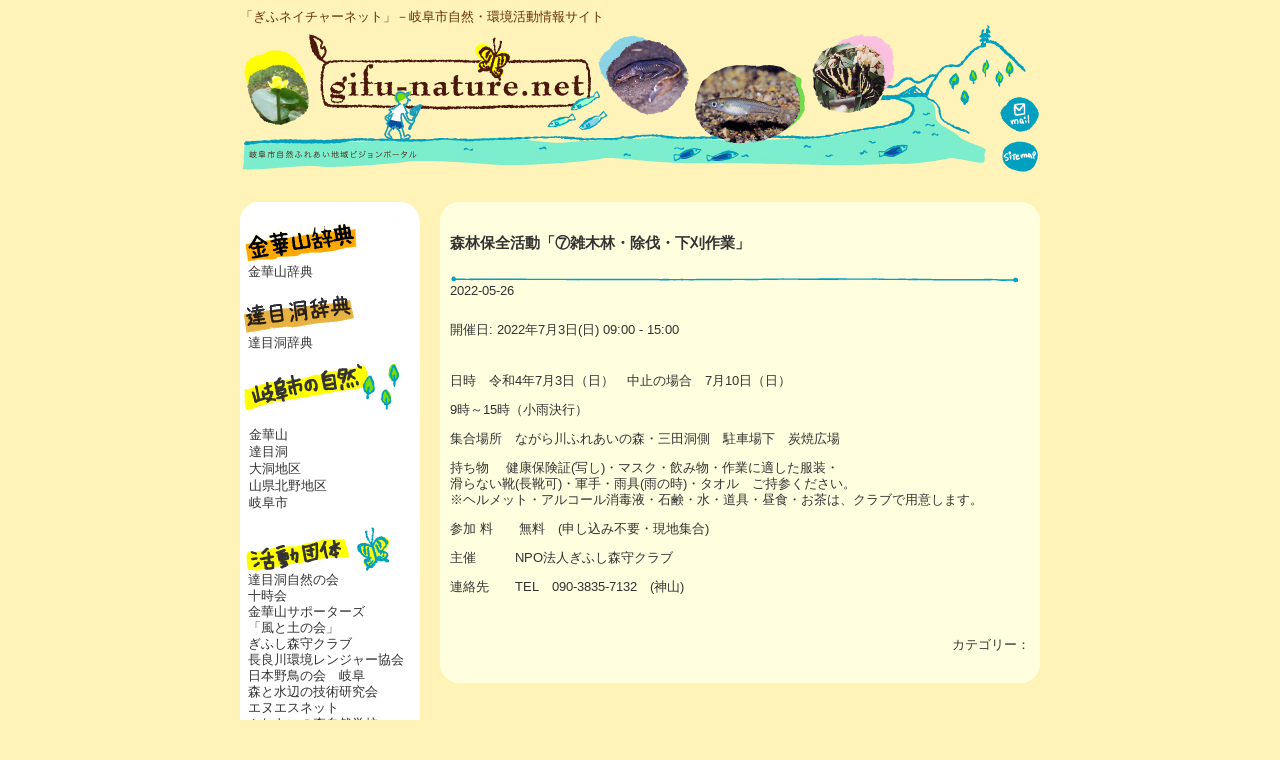

--- FILE ---
content_type: text/html; charset=UTF-8
request_url: https://gifu-nature.net/xo_event/%E6%A3%AE%E6%9E%97%E4%BF%9D%E5%85%A8%E6%B4%BB%E5%8B%95%E3%80%8C%E2%91%A6%E9%9B%91%E6%9C%A8%E6%9E%97%E3%83%BB%E9%99%A4%E4%BC%90%E3%83%BB%E4%B8%8B%E5%88%88%E4%BD%9C%E6%A5%AD%E3%80%8D
body_size: 9006
content:
<!DOCTYPE html>
<html lang="ja">
<head>
<meta charset="UTF-8" />
<link href="https://gifu-nature.net/wp/wp-content/themes/gifu-nature/favicon.ico" rel="SHORTCUT ICON" />
<link rel="stylesheet" href="https://gifu-nature.net/wp/wp-content/themes/gifu-nature/style.css">
<link rel="stylesheet" href="https://gifu-nature.net/wp/wp-content/themes/gifu-nature/styleb.css">

<script type="text/javascript" src="https://gifu-nature.net/wp/wp-content/themes/gifu-nature/js/ImgIvent.js"></script>
<script type="text/javascript" src="https://gifu-nature.net/wp/wp-content/themes/gifu-nature/js/popmenu.js"></script>

<title>森林保全活動「⑦雑木林・除伐・下刈作業」 &#8211; ぎふネイチャーネット</title>
<meta name='robots' content='max-image-preview:large' />
<link rel="alternate" title="oEmbed (JSON)" type="application/json+oembed" href="https://gifu-nature.net/wp-json/oembed/1.0/embed?url=https%3A%2F%2Fgifu-nature.net%2Fxo_event%2F%25e6%25a3%25ae%25e6%259e%2597%25e4%25bf%259d%25e5%2585%25a8%25e6%25b4%25bb%25e5%258b%2595%25e3%2580%258c%25e2%2591%25a6%25e9%259b%2591%25e6%259c%25a8%25e6%259e%2597%25e3%2583%25bb%25e9%2599%25a4%25e4%25bc%2590%25e3%2583%25bb%25e4%25b8%258b%25e5%2588%2588%25e4%25bd%259c%25e6%25a5%25ad%25e3%2580%258d" />
<link rel="alternate" title="oEmbed (XML)" type="text/xml+oembed" href="https://gifu-nature.net/wp-json/oembed/1.0/embed?url=https%3A%2F%2Fgifu-nature.net%2Fxo_event%2F%25e6%25a3%25ae%25e6%259e%2597%25e4%25bf%259d%25e5%2585%25a8%25e6%25b4%25bb%25e5%258b%2595%25e3%2580%258c%25e2%2591%25a6%25e9%259b%2591%25e6%259c%25a8%25e6%259e%2597%25e3%2583%25bb%25e9%2599%25a4%25e4%25bc%2590%25e3%2583%25bb%25e4%25b8%258b%25e5%2588%2588%25e4%25bd%259c%25e6%25a5%25ad%25e3%2580%258d&#038;format=xml" />
<style id='wp-img-auto-sizes-contain-inline-css' type='text/css'>
img:is([sizes=auto i],[sizes^="auto," i]){contain-intrinsic-size:3000px 1500px}
/*# sourceURL=wp-img-auto-sizes-contain-inline-css */
</style>
<style id='wp-emoji-styles-inline-css' type='text/css'>

	img.wp-smiley, img.emoji {
		display: inline !important;
		border: none !important;
		box-shadow: none !important;
		height: 1em !important;
		width: 1em !important;
		margin: 0 0.07em !important;
		vertical-align: -0.1em !important;
		background: none !important;
		padding: 0 !important;
	}
/*# sourceURL=wp-emoji-styles-inline-css */
</style>
<style id='wp-block-library-inline-css' type='text/css'>
:root{--wp-block-synced-color:#7a00df;--wp-block-synced-color--rgb:122,0,223;--wp-bound-block-color:var(--wp-block-synced-color);--wp-editor-canvas-background:#ddd;--wp-admin-theme-color:#007cba;--wp-admin-theme-color--rgb:0,124,186;--wp-admin-theme-color-darker-10:#006ba1;--wp-admin-theme-color-darker-10--rgb:0,107,160.5;--wp-admin-theme-color-darker-20:#005a87;--wp-admin-theme-color-darker-20--rgb:0,90,135;--wp-admin-border-width-focus:2px}@media (min-resolution:192dpi){:root{--wp-admin-border-width-focus:1.5px}}.wp-element-button{cursor:pointer}:root .has-very-light-gray-background-color{background-color:#eee}:root .has-very-dark-gray-background-color{background-color:#313131}:root .has-very-light-gray-color{color:#eee}:root .has-very-dark-gray-color{color:#313131}:root .has-vivid-green-cyan-to-vivid-cyan-blue-gradient-background{background:linear-gradient(135deg,#00d084,#0693e3)}:root .has-purple-crush-gradient-background{background:linear-gradient(135deg,#34e2e4,#4721fb 50%,#ab1dfe)}:root .has-hazy-dawn-gradient-background{background:linear-gradient(135deg,#faaca8,#dad0ec)}:root .has-subdued-olive-gradient-background{background:linear-gradient(135deg,#fafae1,#67a671)}:root .has-atomic-cream-gradient-background{background:linear-gradient(135deg,#fdd79a,#004a59)}:root .has-nightshade-gradient-background{background:linear-gradient(135deg,#330968,#31cdcf)}:root .has-midnight-gradient-background{background:linear-gradient(135deg,#020381,#2874fc)}:root{--wp--preset--font-size--normal:16px;--wp--preset--font-size--huge:42px}.has-regular-font-size{font-size:1em}.has-larger-font-size{font-size:2.625em}.has-normal-font-size{font-size:var(--wp--preset--font-size--normal)}.has-huge-font-size{font-size:var(--wp--preset--font-size--huge)}.has-text-align-center{text-align:center}.has-text-align-left{text-align:left}.has-text-align-right{text-align:right}.has-fit-text{white-space:nowrap!important}#end-resizable-editor-section{display:none}.aligncenter{clear:both}.items-justified-left{justify-content:flex-start}.items-justified-center{justify-content:center}.items-justified-right{justify-content:flex-end}.items-justified-space-between{justify-content:space-between}.screen-reader-text{border:0;clip-path:inset(50%);height:1px;margin:-1px;overflow:hidden;padding:0;position:absolute;width:1px;word-wrap:normal!important}.screen-reader-text:focus{background-color:#ddd;clip-path:none;color:#444;display:block;font-size:1em;height:auto;left:5px;line-height:normal;padding:15px 23px 14px;text-decoration:none;top:5px;width:auto;z-index:100000}html :where(.has-border-color){border-style:solid}html :where([style*=border-top-color]){border-top-style:solid}html :where([style*=border-right-color]){border-right-style:solid}html :where([style*=border-bottom-color]){border-bottom-style:solid}html :where([style*=border-left-color]){border-left-style:solid}html :where([style*=border-width]){border-style:solid}html :where([style*=border-top-width]){border-top-style:solid}html :where([style*=border-right-width]){border-right-style:solid}html :where([style*=border-bottom-width]){border-bottom-style:solid}html :where([style*=border-left-width]){border-left-style:solid}html :where(img[class*=wp-image-]){height:auto;max-width:100%}:where(figure){margin:0 0 1em}html :where(.is-position-sticky){--wp-admin--admin-bar--position-offset:var(--wp-admin--admin-bar--height,0px)}@media screen and (max-width:600px){html :where(.is-position-sticky){--wp-admin--admin-bar--position-offset:0px}}

/*# sourceURL=wp-block-library-inline-css */
</style><style id='global-styles-inline-css' type='text/css'>
:root{--wp--preset--aspect-ratio--square: 1;--wp--preset--aspect-ratio--4-3: 4/3;--wp--preset--aspect-ratio--3-4: 3/4;--wp--preset--aspect-ratio--3-2: 3/2;--wp--preset--aspect-ratio--2-3: 2/3;--wp--preset--aspect-ratio--16-9: 16/9;--wp--preset--aspect-ratio--9-16: 9/16;--wp--preset--color--black: #000000;--wp--preset--color--cyan-bluish-gray: #abb8c3;--wp--preset--color--white: #ffffff;--wp--preset--color--pale-pink: #f78da7;--wp--preset--color--vivid-red: #cf2e2e;--wp--preset--color--luminous-vivid-orange: #ff6900;--wp--preset--color--luminous-vivid-amber: #fcb900;--wp--preset--color--light-green-cyan: #7bdcb5;--wp--preset--color--vivid-green-cyan: #00d084;--wp--preset--color--pale-cyan-blue: #8ed1fc;--wp--preset--color--vivid-cyan-blue: #0693e3;--wp--preset--color--vivid-purple: #9b51e0;--wp--preset--gradient--vivid-cyan-blue-to-vivid-purple: linear-gradient(135deg,rgb(6,147,227) 0%,rgb(155,81,224) 100%);--wp--preset--gradient--light-green-cyan-to-vivid-green-cyan: linear-gradient(135deg,rgb(122,220,180) 0%,rgb(0,208,130) 100%);--wp--preset--gradient--luminous-vivid-amber-to-luminous-vivid-orange: linear-gradient(135deg,rgb(252,185,0) 0%,rgb(255,105,0) 100%);--wp--preset--gradient--luminous-vivid-orange-to-vivid-red: linear-gradient(135deg,rgb(255,105,0) 0%,rgb(207,46,46) 100%);--wp--preset--gradient--very-light-gray-to-cyan-bluish-gray: linear-gradient(135deg,rgb(238,238,238) 0%,rgb(169,184,195) 100%);--wp--preset--gradient--cool-to-warm-spectrum: linear-gradient(135deg,rgb(74,234,220) 0%,rgb(151,120,209) 20%,rgb(207,42,186) 40%,rgb(238,44,130) 60%,rgb(251,105,98) 80%,rgb(254,248,76) 100%);--wp--preset--gradient--blush-light-purple: linear-gradient(135deg,rgb(255,206,236) 0%,rgb(152,150,240) 100%);--wp--preset--gradient--blush-bordeaux: linear-gradient(135deg,rgb(254,205,165) 0%,rgb(254,45,45) 50%,rgb(107,0,62) 100%);--wp--preset--gradient--luminous-dusk: linear-gradient(135deg,rgb(255,203,112) 0%,rgb(199,81,192) 50%,rgb(65,88,208) 100%);--wp--preset--gradient--pale-ocean: linear-gradient(135deg,rgb(255,245,203) 0%,rgb(182,227,212) 50%,rgb(51,167,181) 100%);--wp--preset--gradient--electric-grass: linear-gradient(135deg,rgb(202,248,128) 0%,rgb(113,206,126) 100%);--wp--preset--gradient--midnight: linear-gradient(135deg,rgb(2,3,129) 0%,rgb(40,116,252) 100%);--wp--preset--font-size--small: 13px;--wp--preset--font-size--medium: 20px;--wp--preset--font-size--large: 36px;--wp--preset--font-size--x-large: 42px;--wp--preset--spacing--20: 0.44rem;--wp--preset--spacing--30: 0.67rem;--wp--preset--spacing--40: 1rem;--wp--preset--spacing--50: 1.5rem;--wp--preset--spacing--60: 2.25rem;--wp--preset--spacing--70: 3.38rem;--wp--preset--spacing--80: 5.06rem;--wp--preset--shadow--natural: 6px 6px 9px rgba(0, 0, 0, 0.2);--wp--preset--shadow--deep: 12px 12px 50px rgba(0, 0, 0, 0.4);--wp--preset--shadow--sharp: 6px 6px 0px rgba(0, 0, 0, 0.2);--wp--preset--shadow--outlined: 6px 6px 0px -3px rgb(255, 255, 255), 6px 6px rgb(0, 0, 0);--wp--preset--shadow--crisp: 6px 6px 0px rgb(0, 0, 0);}:where(.is-layout-flex){gap: 0.5em;}:where(.is-layout-grid){gap: 0.5em;}body .is-layout-flex{display: flex;}.is-layout-flex{flex-wrap: wrap;align-items: center;}.is-layout-flex > :is(*, div){margin: 0;}body .is-layout-grid{display: grid;}.is-layout-grid > :is(*, div){margin: 0;}:where(.wp-block-columns.is-layout-flex){gap: 2em;}:where(.wp-block-columns.is-layout-grid){gap: 2em;}:where(.wp-block-post-template.is-layout-flex){gap: 1.25em;}:where(.wp-block-post-template.is-layout-grid){gap: 1.25em;}.has-black-color{color: var(--wp--preset--color--black) !important;}.has-cyan-bluish-gray-color{color: var(--wp--preset--color--cyan-bluish-gray) !important;}.has-white-color{color: var(--wp--preset--color--white) !important;}.has-pale-pink-color{color: var(--wp--preset--color--pale-pink) !important;}.has-vivid-red-color{color: var(--wp--preset--color--vivid-red) !important;}.has-luminous-vivid-orange-color{color: var(--wp--preset--color--luminous-vivid-orange) !important;}.has-luminous-vivid-amber-color{color: var(--wp--preset--color--luminous-vivid-amber) !important;}.has-light-green-cyan-color{color: var(--wp--preset--color--light-green-cyan) !important;}.has-vivid-green-cyan-color{color: var(--wp--preset--color--vivid-green-cyan) !important;}.has-pale-cyan-blue-color{color: var(--wp--preset--color--pale-cyan-blue) !important;}.has-vivid-cyan-blue-color{color: var(--wp--preset--color--vivid-cyan-blue) !important;}.has-vivid-purple-color{color: var(--wp--preset--color--vivid-purple) !important;}.has-black-background-color{background-color: var(--wp--preset--color--black) !important;}.has-cyan-bluish-gray-background-color{background-color: var(--wp--preset--color--cyan-bluish-gray) !important;}.has-white-background-color{background-color: var(--wp--preset--color--white) !important;}.has-pale-pink-background-color{background-color: var(--wp--preset--color--pale-pink) !important;}.has-vivid-red-background-color{background-color: var(--wp--preset--color--vivid-red) !important;}.has-luminous-vivid-orange-background-color{background-color: var(--wp--preset--color--luminous-vivid-orange) !important;}.has-luminous-vivid-amber-background-color{background-color: var(--wp--preset--color--luminous-vivid-amber) !important;}.has-light-green-cyan-background-color{background-color: var(--wp--preset--color--light-green-cyan) !important;}.has-vivid-green-cyan-background-color{background-color: var(--wp--preset--color--vivid-green-cyan) !important;}.has-pale-cyan-blue-background-color{background-color: var(--wp--preset--color--pale-cyan-blue) !important;}.has-vivid-cyan-blue-background-color{background-color: var(--wp--preset--color--vivid-cyan-blue) !important;}.has-vivid-purple-background-color{background-color: var(--wp--preset--color--vivid-purple) !important;}.has-black-border-color{border-color: var(--wp--preset--color--black) !important;}.has-cyan-bluish-gray-border-color{border-color: var(--wp--preset--color--cyan-bluish-gray) !important;}.has-white-border-color{border-color: var(--wp--preset--color--white) !important;}.has-pale-pink-border-color{border-color: var(--wp--preset--color--pale-pink) !important;}.has-vivid-red-border-color{border-color: var(--wp--preset--color--vivid-red) !important;}.has-luminous-vivid-orange-border-color{border-color: var(--wp--preset--color--luminous-vivid-orange) !important;}.has-luminous-vivid-amber-border-color{border-color: var(--wp--preset--color--luminous-vivid-amber) !important;}.has-light-green-cyan-border-color{border-color: var(--wp--preset--color--light-green-cyan) !important;}.has-vivid-green-cyan-border-color{border-color: var(--wp--preset--color--vivid-green-cyan) !important;}.has-pale-cyan-blue-border-color{border-color: var(--wp--preset--color--pale-cyan-blue) !important;}.has-vivid-cyan-blue-border-color{border-color: var(--wp--preset--color--vivid-cyan-blue) !important;}.has-vivid-purple-border-color{border-color: var(--wp--preset--color--vivid-purple) !important;}.has-vivid-cyan-blue-to-vivid-purple-gradient-background{background: var(--wp--preset--gradient--vivid-cyan-blue-to-vivid-purple) !important;}.has-light-green-cyan-to-vivid-green-cyan-gradient-background{background: var(--wp--preset--gradient--light-green-cyan-to-vivid-green-cyan) !important;}.has-luminous-vivid-amber-to-luminous-vivid-orange-gradient-background{background: var(--wp--preset--gradient--luminous-vivid-amber-to-luminous-vivid-orange) !important;}.has-luminous-vivid-orange-to-vivid-red-gradient-background{background: var(--wp--preset--gradient--luminous-vivid-orange-to-vivid-red) !important;}.has-very-light-gray-to-cyan-bluish-gray-gradient-background{background: var(--wp--preset--gradient--very-light-gray-to-cyan-bluish-gray) !important;}.has-cool-to-warm-spectrum-gradient-background{background: var(--wp--preset--gradient--cool-to-warm-spectrum) !important;}.has-blush-light-purple-gradient-background{background: var(--wp--preset--gradient--blush-light-purple) !important;}.has-blush-bordeaux-gradient-background{background: var(--wp--preset--gradient--blush-bordeaux) !important;}.has-luminous-dusk-gradient-background{background: var(--wp--preset--gradient--luminous-dusk) !important;}.has-pale-ocean-gradient-background{background: var(--wp--preset--gradient--pale-ocean) !important;}.has-electric-grass-gradient-background{background: var(--wp--preset--gradient--electric-grass) !important;}.has-midnight-gradient-background{background: var(--wp--preset--gradient--midnight) !important;}.has-small-font-size{font-size: var(--wp--preset--font-size--small) !important;}.has-medium-font-size{font-size: var(--wp--preset--font-size--medium) !important;}.has-large-font-size{font-size: var(--wp--preset--font-size--large) !important;}.has-x-large-font-size{font-size: var(--wp--preset--font-size--x-large) !important;}
/*# sourceURL=global-styles-inline-css */
</style>

<style id='classic-theme-styles-inline-css' type='text/css'>
/*! This file is auto-generated */
.wp-block-button__link{color:#fff;background-color:#32373c;border-radius:9999px;box-shadow:none;text-decoration:none;padding:calc(.667em + 2px) calc(1.333em + 2px);font-size:1.125em}.wp-block-file__button{background:#32373c;color:#fff;text-decoration:none}
/*# sourceURL=/wp-includes/css/classic-themes.min.css */
</style>
<link rel='stylesheet' id='xo-event-calendar-css' href='https://gifu-nature.net/wp/wp-content/plugins/xo-event-calendar/css/xo-event-calendar.css?ver=3.2.10' type='text/css' media='all' />
<link rel='stylesheet' id='xo-event-calendar-event-calendar-css' href='https://gifu-nature.net/wp/wp-content/plugins/xo-event-calendar/build/event-calendar/style-index.css?ver=3.2.10' type='text/css' media='all' />
<link rel="https://api.w.org/" href="https://gifu-nature.net/wp-json/" /><link rel="alternate" title="JSON" type="application/json" href="https://gifu-nature.net/wp-json/wp/v2/xo_event/4273" /><link rel="EditURI" type="application/rsd+xml" title="RSD" href="https://gifu-nature.net/wp/xmlrpc.php?rsd" />

<link rel="canonical" href="https://gifu-nature.net/xo_event/%e6%a3%ae%e6%9e%97%e4%bf%9d%e5%85%a8%e6%b4%bb%e5%8b%95%e3%80%8c%e2%91%a6%e9%9b%91%e6%9c%a8%e6%9e%97%e3%83%bb%e9%99%a4%e4%bc%90%e3%83%bb%e4%b8%8b%e5%88%88%e4%bd%9c%e6%a5%ad%e3%80%8d" />
<link rel='shortlink' href='https://gifu-nature.net/?p=4273' />
</head>

<body class="wp-singular xo_event-template-default single single-xo_event postid-4273 wp-theme-gifu-nature">

<table width="800" border="0" align="center" cellpadding="0" cellspacing="0" bgcolor="#fff3b8">
  <tr>
    <td height="25" align="left" valign="bottom" class="HeaderText">
        「ぎふネイチャーネット」－岐阜市自然・環境活動情報サイト
    </td>
  </tr>
  <tr>
    <td><table width="800" border="0" cellspacing="0" cellpadding="0">
      <tr>
        <td width="746" rowspan="3"><a href="https://gifu-nature.net/"><img src="https://gifu-nature.net/wp/wp-content/themes/gifu-nature/images/header_01.jpg" alt="" width="746" height="141" border="0" /></a></td>
        <td><img src="https://gifu-nature.net/wp/wp-content/themes/gifu-nature/images/header_02.jpg" width="54" height="66" alt="" /></td>
      </tr>
      <tr>
        <td><a href="mailto:ka-hozen@city.gifu.gifu.jp"><img src="https://gifu-nature.net/wp/wp-content/themes/gifu-nature/images/header_03.jpg" alt="mail" width="54" height="39" border="0" OnMouseOver="ImgIvent(this, 'https://gifu-nature.net/wp/wp-content/themes/gifu-nature/images/header_03b.jpg')" OnMouseOut="ImgIvent(this, 'https://gifu-nature.net/wp/wp-content/themes/gifu-nature/images/header_03.jpg')"/></a></td>
      </tr>
      <tr>
        <td><a href="https://gifu-nature.net/sitemap"><img src="https://gifu-nature.net/wp/wp-content/themes/gifu-nature/images/header_04.jpg" alt="sitemap" width="54" height="36" border="0" OnMouseOver="ImgIvent(this, 'https://gifu-nature.net/wp/wp-content/themes/gifu-nature/images/header_04b.jpg')" OnMouseOut="ImgIvent(this, 'https://gifu-nature.net/wp/wp-content/themes/gifu-nature/images/header_04.jpg')"/></a></td>
      </tr>
    </table></td>
  </tr>
  <tr>
    <td height="20"><img src="https://gifu-nature.net/wp/wp-content/themes/gifu-nature/images/spacer.gif" width="20" height="20" /></td>
  </tr>
  <tr>
    <td><table width="800" border="0" cellspacing="0" cellpadding="0">
      <tr><td width="180" align="left" valign="top" class="leftcolumn">


<table width="180" border="0" cellspacing="0" cellpadding="0">
 <tr>
   <td><img src="https://gifu-nature.net/wp/wp-content/themes/gifu-nature/images/left01.gif" width="180" height="20" alt="" /></td>
 </tr>
 <tr>
   <td bgcolor="#ffffff">
     <table width="180" border="0" cellspacing="0" cellpadding="0">
       <tr>
         <td width="180"><div class="blockContent">

             <div id="sideMenu">
                 <img src="https://gifu-nature.net/wp/wp-content/themes/gifu-nature/images/public/kinka_d_t.gif" alt="金華山辞典"><br>
                 &nbsp;&nbsp;<a href="https://gifu-nature.net/kinkazan">金華山辞典</a><br>
                 <p>
                 
                 <img src="https://gifu-nature.net/wp/wp-content/themes/gifu-nature/images/public/dachiboku_d_t.gif" alt="達目洞辞典"><br>
                 &nbsp;&nbsp;<a href="https://gifu-nature.net/dachiboku">達目洞辞典</a><br>
                 </p><p>
                 
                 <img src="https://gifu-nature.net/wp/wp-content/themes/gifu-nature/images/public/gifu_t.gif" alt="岐阜市の自然"><br>
                 </p><div class="sampleMenu01" onmouseover="popupMenu(this, 1,130,190, event);rollOver(this,'sampleMenu01');" onmouseout="displayMode('none');rollOver(this,'sampleMenu01');">&nbsp;<a href="https://gifu-nature.net/46">金華山</a></div>
                                     <div class="sampleMenu01" onmouseover="popupMenu(this, 2,130,215, event);rollOver(this,'sampleMenu02');" onmouseout="displayMode('none');rollOver(this,'sampleMenu01');">&nbsp;<a href="https://www.gifu-nature.net/nature/datsuboku">達目洞</a></div>
                                     <div class="sampleMenu01" onmouseover="popupMenu(this, 3,130,225, event);rollOver(this,'sampleMenu03');" onmouseout="displayMode('none');rollOver(this,'sampleMenu01');">&nbsp;<a href="https://www.gifu-nature.net/nature/obora">大洞地区</a></div>
                                     <div class="sampleMenu01" onmouseover="popupMenu(this, 4,130,240, event);rollOver(this,'sampleMenu04');" onmouseout="displayMode('none');rollOver(this,'sampleMenu01');">&nbsp;<a href="https://www.gifu-nature.net/nature/yamagatakitano">山県北野地区</a></div>
                                     <div class="sampleMenu01" onmouseover="popupMenu(this, 5,130,240, event);rollOver(this,'sampleMenu05');" onmouseout="displayMode('none');rollOver(this,'sampleMenu01');">&nbsp;<a href="https://www.gifu-nature.net/nature/gifu">岐阜市</a></div>
                                     <span id="submenu" style="display: none;"><div id="popmenu" style="position:absolute;top:544px; left:286px;">
                   <div id="submenu0" class="submenu01" onclick="jumpUrl('https://gifu-nature.net/?cat=5')" onmouseover="rollOver(this,'submenu02');displayMode('block');" onmouseout="rollOver(this,'submenu01');displayMode('none');">今日の岐阜市</div>
                   <div id="submenu1" class="submenu01" onclick="jumpUrl('https://gifu-nature.net/nature/gifu')" onmouseover="rollOver(this,'submenu02');displayMode('block');" onmouseout="rollOver(this,'submenu01');displayMode('none');">岐阜市の自然</div>
                 </div>
                 </span>
                 
                 <span id="submenu" style="display: none;"><span id="popmenu" style="position: absolute; top: 380px; left: 360px;">
                 </span>
                 </span>
                 <br>
                 
                 <img src="https://gifu-nature.net/wp/wp-content/themes/gifu-nature/images/public/active_t.gif" alt="活動団体"><br>
                 &nbsp;&nbsp;<a href="https://gifu-nature.net/org/datsuboku">達目洞自然の会</a><br>
                 &nbsp;&nbsp;<a href="https://gifu-nature.net/org/juji">十時会</a><br>
                 &nbsp;&nbsp;<a href="https://gifu-nature.net/org/kinka_sup">金華山サポーターズ</a><br>
                 &nbsp;&nbsp;<a href="https://gifu-nature.net/org/kaze_tsuchi">「風と土の会」</a><br>
                 &nbsp;&nbsp;<a href="https://gifu-nature.net/org/morimori">ぎふし森守クラブ</a><br>
                 &nbsp;&nbsp;<a href="https://gifu-nature.net/org/nagara_ranger">長良川環境レンジャー協会</a><br>
                 &nbsp;&nbsp;<a href="https://gifu-nature.net/org/yacho">日本野鳥の会　岐阜</a><br>
                 &nbsp;&nbsp;<a href="https://gifu-nature.net/org/morimizu">森と水辺の技術研究会</a><br>
                 &nbsp;&nbsp;<a href="https://gifu-nature.net/org/ns_net">エヌエスネット</a><br>
                 &nbsp;&nbsp;<a href="https://gifu-nature.net/org/hureai_shizen_gako">ふれあいの森自然学校</a><br>
                 <p>
                 
                 <img src="https://gifu-nature.net/wp/wp-content/themes/gifu-nature/images/public/envnet_t.gif" alt="環境ネットワーク"><br>
                 &nbsp;&nbsp;<a href="https://gifu-nature.net/network/gifu_env">環境市民ネットワークぎふ</a><br>
                 &nbsp;&nbsp;<a href="https://www.facebook.com/kiso3sen/" target="_blank">木曽三川フォーラム</a><br>
                 &nbsp;&nbsp;<a href="https://www.city.gifu.lg.jp/kankoubunka/event/1005273/1005274/index.html" target="_blank">こどもエコクラブ</a><br>
                 &nbsp;&nbsp;<a href="https://g-mediacosmos.jp/center/act_01/0101/dantai_list/dantai_054.html" target="_blank">長良川文化フォーラム</a><br>
                 </p><p>
                 
                 <img src="https://gifu-nature.net/wp/wp-content/themes/gifu-nature/images/public/etc_t.gif" alt="その他"><br>
                 &nbsp;&nbsp;<a href="https://gifu-nature.net/?cat=7">お知らせ</a><br>
                 &nbsp;&nbsp;<a href="https://gifu-nature.net/?cat=8">環境情報<br>
                 &nbsp;&nbsp;<a href="https://gifu-nature.net/?cat=9">活動状況<br>
                 &nbsp;&nbsp;<span style="font-size: 10px">（活動報告、募集案内等）</span></a><br>
                 &nbsp;&nbsp;<a href="mailto:shizen@city.gifu.gifu.jp?subject=ネイチャーネット投稿フォームからの問い合わせ&amp;body=ご質問等の内容をご記入ください">投稿フォーム<br>
                 &nbsp;&nbsp;<span style="font-size: 10px">（情報提供、ご質問等）</span></a><br>
				 &nbsp;&nbsp;<a href="https://gifu-nature.net/35">サイトポリシー</a><br>
                 &nbsp;&nbsp;<a href="https://gifu-nature.net/36">プライバシーポリシー</a><br>
                 &nbsp;&nbsp;<a href="https://gifu-nature.net/128">利用規約</a><br>
                 </p><p>
                 
                 <img src="https://gifu-nature.net/wp/wp-content/themes/gifu-nature/images/public/link_t.gif" alt="リンク"><br>
                 &nbsp;&nbsp;<a href="https://gifu-nature.net/link">岐阜市環境リンク</a><br>
                 </p></div>

         </div></td>
       </tr>
     </table>
   </td>
 </tr>
 <tr>
   <td><img src="https://gifu-nature.net/wp/wp-content/themes/gifu-nature/images/left02.gif" width="180" height="20" alt="" /></td>
 </tr>
 <tr>
   <td height="20"><img src="https://gifu-nature.net/wp/wp-content/themes/gifu-nature/images/spacer.gif" width="20" height="20" /></td>
 </tr>
</table>





       </td>
       <td width="20"><img src="https://gifu-nature.net/wp/wp-content/themes/gifu-nature/images/spacer.gif" width="20" height="20" /></td>
<td align="left" valign="top">




<div id="content">
<!-- start outline template -->
<table width="100%" border="0" cellspacing="0" cellpadding="0">
  <tbody><tr>
    <td><table width="100%" border="0" cellspacing="0" cellpadding="0">
      <tbody><tr>
        <td width="16" height="17" bgcolor="#ffffe0"><img src="https://gifu-nature.net/wp/wp-content/themes/gifu-nature/images/center01.gif" width="16" height="17" alt=""></td>
        <td bgcolor="#ffffe0"><img src="https://gifu-nature.net/wp/wp-content/themes/gifu-nature/images/images/spacer.gif" width="20" height="17"></td>
        <td width="16" height="17" bgcolor="#ffffe0"><img src="https://gifu-nature.net/wp/wp-content/themes/gifu-nature/images/center02.gif" width="16" height="17" alt=""></td>
      </tr>
    </tbody></table></td>
  </tr>
  <tr>
    <td bgcolor="#ffffe0">
      <table width="100%" border="0" cellspacing="0" cellpadding="0">
        <tbody><tr>
          <td width="10"><img src="https://gifu-nature.net/wp/wp-content/themes/gifu-nature/images/spacer.gif" width="10" height="10"></td>
          <td>

<!-- start blog body template -->
<div id="wpMainContent">

	<h3 class="storytitle">
    森林保全活動「⑦雑木林・除伐・下刈作業」  </h3>
	<div><img src="https://gifu-nature.net/wp/wp-content/themes/gifu-nature/images/lineB.gif"><br></div>
<div class="meta">2022-05-26</div>
<div class="storycontent">

<div class="xo-event-meta-details"><div class="xo-event-meta"><span class="xo-event-date">開催日:  2022年7月3日(日) 09:00 - 15:00</span></div></div>
<p>日時　令和4年7月3日（日）　中止の場合　7月10日（日）</p>
<p>9時～15時（小雨決行）</p>
<p>集合場所　ながら川ふれあいの森・三田洞側　駐車場下　炭焼広場</p>
<p>持ち物　 健康保険証(写し)・マスク・飲み物・作業に適した服装・<br />
滑らない靴(長靴可)・軍手・雨具(雨の時)・タオル　ご持参ください。<br />
※ヘルメット・アルコール消毒液・石鹸・水・道具・昼食・お茶は、クラブで用意します。</p>
<p>参加 料　　無料　(申し込み不要・現地集合)</p>
<p>主催　　　NPO法人ぎふし森守クラブ</p>
<p>連絡先　　TEL　090-3835-7132　(神山)</p>

		<br clear="left">
	</div>

<!-- カテゴリー -->
<div class="meta" align="right">
  <p>カテゴリー：</p>
</div>

</div><!-- wpmaincontent -->



<!-- end blog body template -->
          </td>
          <td width="10"><img src="https://gifu-nature.net/wp/wp-content/themes/gifu-nature/images/images/spacer.gif" width="10" height="10"></td>
        </tr>
      </tbody></table>
    </td>
  </tr>
  <tr>
    <td><table width="100%" border="0" cellspacing="0" cellpadding="0">
      <tbody><tr>
        <td width="16" height="17" bgcolor="#ffffe0"><img src="https://gifu-nature.net/wp/wp-content/themes/gifu-nature/images/center03.gif" width="16" height="17" alt=""></td>
        <td bgcolor="#ffffe0"><img src="https://gifu-nature.net/wp/wp-content/themes/gifu-nature/images/spacer.gif" width="20" height="17"></td>
        <td width="16" height="17" bgcolor="#ffffe0"><img src="https://gifu-nature.net/wp/wp-content/themes/gifu-nature/images/center04.gif" width="16" height="17" alt=""></td>
      </tr>
    </tbody></table></td>
  </tr>
  <tr>
    <td height="20"><img src="https://gifu-nature.net/wp/wp-content/themes/gifu-nature/images/spacer.gif" width="20" height="20"></td>
  </tr>
</tbody></table>
<!-- end outline template -->
          </div>
<!-- ******************************************* -->

</td>
</tr>
      
      </table></td>
    </tr>
<tr>
    <td><a href="https://gifu-nature.net/"><img src="https://gifu-nature.net/wp/wp-content/themes/gifu-nature/images/footer_01.gif" alt="copyright(c) gifu-nature 2006 All rights reserved." width="800" height="59" border="0" /></a></td>
  </tr>
</table>
<script type="speculationrules">
{"prefetch":[{"source":"document","where":{"and":[{"href_matches":"/*"},{"not":{"href_matches":["/wp/wp-*.php","/wp/wp-admin/*","/wp/wp-content/uploads/*","/wp/wp-content/*","/wp/wp-content/plugins/*","/wp/wp-content/themes/gifu-nature/*","/*\\?(.+)"]}},{"not":{"selector_matches":"a[rel~=\"nofollow\"]"}},{"not":{"selector_matches":".no-prefetch, .no-prefetch a"}}]},"eagerness":"conservative"}]}
</script>
<script type="text/javascript" id="xo-event-calendar-ajax-js-extra">
/* <![CDATA[ */
var xo_event_calendar_object = {"ajax_url":"https://gifu-nature.net/wp/wp-admin/admin-ajax.php","action":"xo_event_calendar_month"};
var xo_simple_calendar_object = {"ajax_url":"https://gifu-nature.net/wp/wp-admin/admin-ajax.php","action":"xo_simple_calendar_month"};
//# sourceURL=xo-event-calendar-ajax-js-extra
/* ]]> */
</script>
<script type="text/javascript" src="https://gifu-nature.net/wp/wp-content/plugins/xo-event-calendar/js/ajax.js?ver=3.2.10" id="xo-event-calendar-ajax-js"></script>
<script id="wp-emoji-settings" type="application/json">
{"baseUrl":"https://s.w.org/images/core/emoji/17.0.2/72x72/","ext":".png","svgUrl":"https://s.w.org/images/core/emoji/17.0.2/svg/","svgExt":".svg","source":{"concatemoji":"https://gifu-nature.net/wp/wp-includes/js/wp-emoji-release.min.js?ver=d72fdbb534c4bd2bc752dbd52c88752e"}}
</script>
<script type="module">
/* <![CDATA[ */
/*! This file is auto-generated */
const a=JSON.parse(document.getElementById("wp-emoji-settings").textContent),o=(window._wpemojiSettings=a,"wpEmojiSettingsSupports"),s=["flag","emoji"];function i(e){try{var t={supportTests:e,timestamp:(new Date).valueOf()};sessionStorage.setItem(o,JSON.stringify(t))}catch(e){}}function c(e,t,n){e.clearRect(0,0,e.canvas.width,e.canvas.height),e.fillText(t,0,0);t=new Uint32Array(e.getImageData(0,0,e.canvas.width,e.canvas.height).data);e.clearRect(0,0,e.canvas.width,e.canvas.height),e.fillText(n,0,0);const a=new Uint32Array(e.getImageData(0,0,e.canvas.width,e.canvas.height).data);return t.every((e,t)=>e===a[t])}function p(e,t){e.clearRect(0,0,e.canvas.width,e.canvas.height),e.fillText(t,0,0);var n=e.getImageData(16,16,1,1);for(let e=0;e<n.data.length;e++)if(0!==n.data[e])return!1;return!0}function u(e,t,n,a){switch(t){case"flag":return n(e,"\ud83c\udff3\ufe0f\u200d\u26a7\ufe0f","\ud83c\udff3\ufe0f\u200b\u26a7\ufe0f")?!1:!n(e,"\ud83c\udde8\ud83c\uddf6","\ud83c\udde8\u200b\ud83c\uddf6")&&!n(e,"\ud83c\udff4\udb40\udc67\udb40\udc62\udb40\udc65\udb40\udc6e\udb40\udc67\udb40\udc7f","\ud83c\udff4\u200b\udb40\udc67\u200b\udb40\udc62\u200b\udb40\udc65\u200b\udb40\udc6e\u200b\udb40\udc67\u200b\udb40\udc7f");case"emoji":return!a(e,"\ud83e\u1fac8")}return!1}function f(e,t,n,a){let r;const o=(r="undefined"!=typeof WorkerGlobalScope&&self instanceof WorkerGlobalScope?new OffscreenCanvas(300,150):document.createElement("canvas")).getContext("2d",{willReadFrequently:!0}),s=(o.textBaseline="top",o.font="600 32px Arial",{});return e.forEach(e=>{s[e]=t(o,e,n,a)}),s}function r(e){var t=document.createElement("script");t.src=e,t.defer=!0,document.head.appendChild(t)}a.supports={everything:!0,everythingExceptFlag:!0},new Promise(t=>{let n=function(){try{var e=JSON.parse(sessionStorage.getItem(o));if("object"==typeof e&&"number"==typeof e.timestamp&&(new Date).valueOf()<e.timestamp+604800&&"object"==typeof e.supportTests)return e.supportTests}catch(e){}return null}();if(!n){if("undefined"!=typeof Worker&&"undefined"!=typeof OffscreenCanvas&&"undefined"!=typeof URL&&URL.createObjectURL&&"undefined"!=typeof Blob)try{var e="postMessage("+f.toString()+"("+[JSON.stringify(s),u.toString(),c.toString(),p.toString()].join(",")+"));",a=new Blob([e],{type:"text/javascript"});const r=new Worker(URL.createObjectURL(a),{name:"wpTestEmojiSupports"});return void(r.onmessage=e=>{i(n=e.data),r.terminate(),t(n)})}catch(e){}i(n=f(s,u,c,p))}t(n)}).then(e=>{for(const n in e)a.supports[n]=e[n],a.supports.everything=a.supports.everything&&a.supports[n],"flag"!==n&&(a.supports.everythingExceptFlag=a.supports.everythingExceptFlag&&a.supports[n]);var t;a.supports.everythingExceptFlag=a.supports.everythingExceptFlag&&!a.supports.flag,a.supports.everything||((t=a.source||{}).concatemoji?r(t.concatemoji):t.wpemoji&&t.twemoji&&(r(t.twemoji),r(t.wpemoji)))});
//# sourceURL=https://gifu-nature.net/wp/wp-includes/js/wp-emoji-loader.min.js
/* ]]> */
</script>
</body>
</html>
